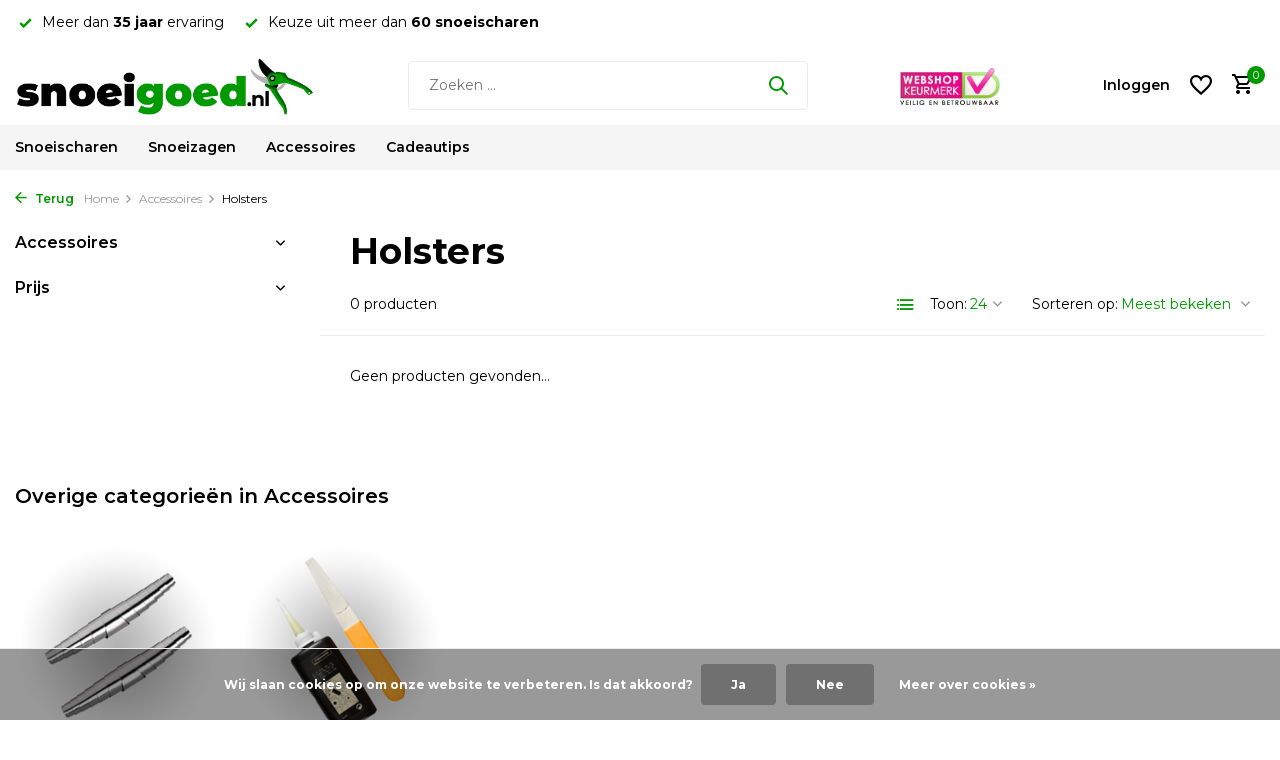

--- FILE ---
content_type: text/html;charset=utf-8
request_url: https://www.snoeigoed.nl/accessoires/holsters/
body_size: 7203
content:
<!DOCTYPE html>
<html lang="nl">
  <head>
        <meta charset="utf-8"/>
<!-- [START] 'blocks/head.rain' -->
<!--

  (c) 2008-2026 Lightspeed Netherlands B.V.
  http://www.lightspeedhq.com
  Generated: 27-01-2026 @ 22:14:55

-->
<link rel="canonical" href="https://www.snoeigoed.nl/accessoires/holsters/"/>
<link rel="alternate" href="https://www.snoeigoed.nl/index.rss" type="application/rss+xml" title="Nieuwe producten"/>
<link href="https://cdn.webshopapp.com/assets/cookielaw.css?2025-02-20" rel="stylesheet" type="text/css"/>
<meta name="robots" content="noodp,noydir"/>
<meta name="google-site-verification" content="IjkJfKYN9FGN7aCiGHDvf3f-ilsaMeNmIwl3fN03RX4"/>
<meta property="og:url" content="https://www.snoeigoed.nl/accessoires/holsters/?source=facebook"/>
<meta property="og:site_name" content="SnoeiGoed.nl"/>
<meta property="og:title" content="Holsters"/>
<!--[if lt IE 9]>
<script src="https://cdn.webshopapp.com/assets/html5shiv.js?2025-02-20"></script>
<![endif]-->
<!-- [END] 'blocks/head.rain' -->
    <title>Holsters - SnoeiGoed.nl</title>
    <meta name="description" content="" />
    <meta name="keywords" content="Holsters" />
    <meta http-equiv="X-UA-Compatible" content="IE=edge">
    <meta name="viewport" content="width=device-width, initial-scale=1.0, maximum-scale=5.0, user-scalable=no">
    <meta name="apple-mobile-web-app-capable" content="yes">
    <meta name="apple-mobile-web-app-status-bar-style" content="black">

    <link rel="shortcut icon" href="https://cdn.webshopapp.com/shops/241258/themes/175411/v/789239/assets/favicon.ico?20210720173818" type="image/x-icon" />
    <link rel="preconnect" href="https://fonts.gstatic.com" />
    <link rel="dns-prefetch" href="https://fonts.gstatic.com">
    <link rel="preconnect" href="https://fonts.googleapis.com">
		<link rel="dns-prefetch" href="https://fonts.googleapis.com">
		<link rel="preconnect" href="https://ajax.googleapis.com">
		<link rel="dns-prefetch" href="https://ajax.googleapis.com">
		<link rel="preconnect" href="https://cdn.webshopapp.com/">
		<link rel="dns-prefetch" href="https://cdn.webshopapp.com/">
    
                        <link rel="preload" href="https://fonts.googleapis.com/css2?family=Montserrat:wght@300;400;600&family=Montserrat:wght@600;700&display=swap" as="style" />
    <link rel="preload" href="https://cdn.webshopapp.com/shops/241258/themes/175411/assets/bootstrap-min.css?20220718162246" as="style" />
    <link rel="preload" href="https://cdn.webshopapp.com/shops/241258/themes/175411/assets/owl-carousel-min.css?20220718162246" as="style" />
    <link rel="preload" href="https://cdn.jsdelivr.net/npm/@fancyapps/ui/dist/fancybox.css" as="style" />
    <link rel="preload" href="https://cdn.webshopapp.com/assets/gui-2-0.css?2025-02-20" as="style" />
    <link rel="preload" href="https://cdn.webshopapp.com/assets/gui-responsive-2-0.css?2025-02-20" as="style" />
        	<link rel="preload" href="https://cdn.webshopapp.com/shops/241258/themes/175411/assets/icomoon-medium.ttf?20220718162246" as="font" crossorigin>
        <link rel="preload" href="https://cdn.webshopapp.com/shops/241258/themes/175411/assets/style.css?20220718162246" as="style" />
    <link rel="preload" href="https://cdn.webshopapp.com/shops/241258/themes/175411/assets/custom.css?20220718162246" as="style" />
    
    <script src="https://cdn.webshopapp.com/assets/jquery-1-9-1.js?2025-02-20"></script>
        <link rel="preload" href="https://cdn.webshopapp.com/shops/241258/themes/175411/assets/jquery-ui.js?20220718162246" as="script">    <link rel="preload" href="https://cdn.webshopapp.com/shops/241258/themes/175411/assets/bootstrap-min.js?20220718162246" as="script">
    <link rel="preload" href="https://cdn.webshopapp.com/assets/gui.js?2025-02-20" as="script">
    <link rel="preload" href="https://cdn.webshopapp.com/assets/gui-responsive-2-0.js?2025-02-20" as="script">
    <link rel="preload" href="https://cdn.webshopapp.com/shops/241258/themes/175411/assets/scripts.js?20220718162246" as="script">
    <link rel="preload" href="https://cdn.webshopapp.com/shops/241258/themes/175411/assets/global.js?20220718162246" as="script">
    
    <meta property="og:title" content="Holsters">
<meta property="og:type" content="website"> 
<meta property="og:site_name" content="SnoeiGoed.nl">
<meta property="og:url" content="https://www.snoeigoed.nl/">
<meta property="og:image" content="https://cdn.webshopapp.com/shops/241258/themes/175411/assets/share-image.jpg?20220718162246">
<meta name="twitter:title" content="Holsters">
<meta name="twitter:description" content="">
<meta name="twitter:site" content="SnoeiGoed.nl">
<meta name="twitter:card" content="https://cdn.webshopapp.com/shops/241258/themes/175411/assets/logo.png?20220718162246">
<meta name="twitter:image" content="https://cdn.webshopapp.com/shops/241258/themes/175411/assets/share-image.jpg?20220718162246">
<script type="application/ld+json">
  [
        {
      "@context": "https://schema.org/",
      "@type": "BreadcrumbList",
      "itemListElement":
      [
        {
          "@type": "ListItem",
          "position": 1,
          "item": {
            "@id": "https://www.snoeigoed.nl/",
            "name": "Home"
          }
        },
                {
          "@type": "ListItem",
          "position": 2,
          "item":	{
            "@id": "https://www.snoeigoed.nl/accessoires/",
            "name": "Accessoires"
          }
        },                {
          "@type": "ListItem",
          "position": 3,
          "item":	{
            "@id": "https://www.snoeigoed.nl/accessoires/holsters/",
            "name": "Holsters"
          }
        }              ]
    },
            {
      "@context": "https://schema.org/",
      "@type": "Organization",
      "url": "https://www.snoeigoed.nl/",
      "name": "SnoeiGoed.nl",
      "legalName": "SnoeiGoed.nl",
      "description": "",
      "logo": "https://cdn.webshopapp.com/shops/241258/themes/175411/assets/logo.png?20220718162246",
      "image": "https://cdn.webshopapp.com/shops/241258/themes/175411/assets/share-image.jpg?20220718162246",
      "contactPoint": {
        "@type": "ContactPoint",
        "contactType": "Customer service",
        "telephone": ""
      },
      "address": {
        "@type": "PostalAddress",
        "streetAddress": "",
        "addressLocality": "",
        "postalCode": "",
        "addressCountry": "NL"
      }
          },
    { 
      "@context": "https://schema.org/", 
      "@type": "WebSite", 
      "url": "https://www.snoeigoed.nl/", 
      "name": "SnoeiGoed.nl",
      "description": "",
      "author": [
        {
          "@type": "Organization",
          "url": "https://www.dmws.nl/",
          "name": "DMWS BV",
          "address": {
            "@type": "PostalAddress",
            "streetAddress": "Wilhelmina plein 25",
            "addressLocality": "Eindhoven",
            "addressRegion": "NB",
            "postalCode": "5611 HG",
            "addressCountry": "NL"
          }
        }
      ]
    }      ]
</script>    
    <link rel="stylesheet" href="https://fonts.googleapis.com/css2?family=Montserrat:wght@300;400;600&family=Montserrat:wght@600;700&display=swap" type="text/css">
    <link rel="stylesheet" href="https://cdn.webshopapp.com/shops/241258/themes/175411/assets/bootstrap-min.css?20220718162246" type="text/css">
    <link rel="stylesheet" href="https://cdn.webshopapp.com/shops/241258/themes/175411/assets/owl-carousel-min.css?20220718162246" type="text/css">
    <link rel="stylesheet" href="https://cdn.jsdelivr.net/npm/@fancyapps/ui/dist/fancybox.css" type="text/css">
    <link rel="stylesheet" href="https://cdn.webshopapp.com/assets/gui-2-0.css?2025-02-20" type="text/css">
    <link rel="stylesheet" href="https://cdn.webshopapp.com/assets/gui-responsive-2-0.css?2025-02-20" type="text/css">
    <link rel="stylesheet" href="https://cdn.webshopapp.com/shops/241258/themes/175411/assets/style.css?20220718162246" type="text/css">
    <link rel="stylesheet" href="https://cdn.webshopapp.com/shops/241258/themes/175411/assets/custom.css?20220718162246" type="text/css">
  </head>
  <body>
    <aside id="cart" class="sidebar d-flex cart palette-bg-white"><div class="heading d-none d-sm-block"><i class="icon-x close"></i><h3>Mijn winkelwagen</h3></div><div class="heading d-sm-none palette-bg-light mobile"><i class="icon-x close"></i><h3>Mijn winkelwagen</h3></div><div class="filledCart d-none"><ul class="list-cart list-inline mb-0 scrollbar"></ul><div class="totals-wrap"><p data-cart="total">Totaal (<span class="length">0</span>) producten<span class="amount">€0,00</span></p><p data-cart="shipping" class="shipping d-none">Verzendkosten<span class="positive"><b>Gratis</b></span></p><p data-cart="vat">BTW<span>€0,00</span></p><p class="free-shipping">Shop nog voor <b class="amount">€15,00</b> en je bestelling wordt <b class="positive">Gratis</b> verzonden!</p><p class="total" data-cart="grand-total"><b>Totaalbedrag</b><span class="grey">Incl. btw</span><span><b>€0,00</b></span></p></div><div class="continue d-flex align-items-center"><a href="https://www.snoeigoed.nl/cart/" class="button solid cta">Ja, ik wil dit bestellen</a></div></div><p class="emptyCart align-items-center">U heeft geen artikelen in uw winkelwagen...</p><div class="bottom d-none d-sm-block"><div class="payments d-flex justify-content-center flex-wrap dmws-payments"><div class="d-flex align-items-center justify-content-center"><img class="lazy" src="https://cdn.webshopapp.com/shops/241258/themes/175411/assets/lazy-preload.jpg?20220718162246" data-src="https://cdn.webshopapp.com/assets/icon-payment-ideal.png?2025-02-20" alt="iDEAL" height="16" width="37" /></div><div class="d-flex align-items-center justify-content-center"><img class="lazy" src="https://cdn.webshopapp.com/shops/241258/themes/175411/assets/lazy-preload.jpg?20220718162246" data-src="https://cdn.webshopapp.com/assets/icon-payment-mastercard.png?2025-02-20" alt="MasterCard" height="16" width="37" /></div><div class="d-flex align-items-center justify-content-center"><img class="lazy" src="https://cdn.webshopapp.com/shops/241258/themes/175411/assets/lazy-preload.jpg?20220718162246" data-src="https://cdn.webshopapp.com/assets/icon-payment-visa.png?2025-02-20" alt="Visa" height="16" width="37" /></div><div class="d-flex align-items-center justify-content-center"><img class="lazy" src="https://cdn.webshopapp.com/shops/241258/themes/175411/assets/lazy-preload.jpg?20220718162246" data-src="https://cdn.webshopapp.com/assets/icon-payment-klarnapaylater.png?2025-02-20" alt="Klarna Pay Later" height="16" width="37" /></div></div></div></aside><header id="variant-1" class="d-none d-md-block sticky"><div class="topbar palette-bg-white"><div class="container"><div class="row align-items-center justify-content-between"><div class="col-6 col-lg-5 col-xl-6"><div class="usp" data-total="2"><div class="list"><div class="item"><i class="icon-check"></i> Meer dan <b>35 jaar</b> ervaring</div><div class="item"><i class="icon-check"></i> Keuze uit meer dan <b>60 snoeischaren</b></div></div></div></div><div class="col-6 col-lg-7 col-xl-6 d-flex justify-content-end right"></div></div></div></div><div class="sticky"><div class="overlay palette-bg-white"></div><div class="mainbar palette-bg-white"><div class="container"><div class="row align-items-center justify-content-between"><div class="col-12 d-flex align-items-center justify-content-between"><a href="https://www.snoeigoed.nl/" title="SnoeiGoed.nl" class="logo nf"><img src="https://cdn.webshopapp.com/shops/241258/files/396333378/logo-004.png" alt="SnoeiGoed.nl" width="300" height="150" /></a><form action="https://www.snoeigoed.nl/search/" method="get" role="search" class="formSearch search-form default"><input type="text" name="q" autocomplete="off" value="" aria-label="Zoeken" placeholder="Zoeken ..." /><i class="icon-x"></i><button type="submit" class="search-btn" title="Zoeken"><i class="icon-search"></i></button><div class="search-results palette-bg-white"><div class="heading">Zoekresultaten voor '<span></span>'</div><ul class="list-inline list-results"></ul><ul class="list-inline list-products"></ul><a href="#" class="all">Bekijk alle resultaten</a></div></form><a href="https://www.keurmerk.info/nl/consumenten/webwinkel/?key=13684" class="hallmark" title="Webshop Keurmerk" target="_blank" rel="noopener"><img class="lazy" src="https://cdn.webshopapp.com/shops/241258/themes/175411/assets/lazy-preload.jpg?20220718162246" data-src="https://cdn.webshopapp.com/shops/241258/files/407742547/logo-a-small.png" alt="Webshop Keurmerk" title="Webshop Keurmerk"  width="100" height="auto" /></a><div class="wrap-cart d-flex align-items-center"><div class="drop-down with-overlay account login"><div class="current"><a href="https://www.snoeigoed.nl/account/login/" aria-label="Mijn account" class="nf"><span class="d-lg-none"><i class="icon-account"></i></span><span class="d-none d-lg-block">Inloggen</span></a></div><div class="drop shadow d-none d-md-block"><ul class="list-inline mb-0"><li><i class="icon-check"></i> Maak eenvoudig een account aan</li><li><i class="icon-check"></i> Voeg producten toe aan uw verlanglijst</li><li><i class="icon-check"></i> Volg de status van uw bestellingen</li></ul><div class="d-flex align-items-center justify-content-between"><a href="https://www.snoeigoed.nl/account/login/" class="button">Inloggen</a><span>Nieuw? <a href="https://www.snoeigoed.nl/account/register/">Account aanmaken</a></span></div></div></div><div class="drop-down with-overlay account wishlist"><div class="current"><a href="https://www.snoeigoed.nl/account/login/" aria-label="Verlanglijst" class="nf"><span class="fs0">Verlanglijst</span><i class="icon-wishlist"></i></a></div><div class="drop shadow d-none d-md-block"><h4>Geen producten op verlanglijst...</h4><p>Log in en voeg producten toe door op het <i class="icon-wishlist"></i>-icoon te klikken.</p><div class="d-flex align-items-center justify-content-between"><a href="https://www.snoeigoed.nl/account/login/" class="button">Inloggen</a><span>Nieuw? <a href="https://www.snoeigoed.nl/account/register/">Account aanmaken</a></span></div></div></div><a href="https://www.snoeigoed.nl/cart/" class="pos-r cart nf"><i class="icon-cart"></i><span class="count">0</span></a></div></div></div></div></div><div class="menubar palette-bg-light"><div class="container"><div class="row"><div class="col-12"><div class="menu d-none d-md-flex align-items-center default default mega "><ul class="list-inline mb-0"><li class="list-inline-item"><a href="https://www.snoeigoed.nl/snoeischaren/">Snoeischaren</a></li><li class="list-inline-item"><a href="https://www.snoeigoed.nl/snoeizagen/">Snoeizagen</a></li><li class="list-inline-item has-sub"><a href="https://www.snoeigoed.nl/accessoires/">Accessoires</a><ul class="sub palette-bg-white"><li class=""><a href="https://www.snoeigoed.nl/accessoires/holsters/">Holsters</a></li><li class=""><a href="https://www.snoeigoed.nl/accessoires/onderdelen/">Onderdelen</a></li><li class=""><a href="https://www.snoeigoed.nl/accessoires/onderhoud/">Onderhoud</a></li></ul></li><li class="list-inline-item"><a href="https://www.snoeigoed.nl/cadeautips/">Cadeautips</a></li></ul></div></div></div></div></div></div><div class="spacetop"></div></header><header id="mobile-variant-4" class="d-md-none mobile-header sticky"><div class="overlay palette-bg-white"></div><div class="top shadow palette-bg-white"><div class="container"><div class="row"><div class="col-12 d-flex align-items-center justify-content-between"><div class="d-md-none mobile-menu"><i class="icon-menu"></i><div class="menu-wrapper"><div class="d-flex align-items-center justify-content-between heading palette-bg-white"><span>Menu</span><i class="icon-x"></i></div><ul class="list-inline mb-0 palette-bg-white"><li class="categories images"><a href="https://www.snoeigoed.nl/catalog/" data-title="categorieën">Categorieën</a><div class="back">Terug naar <span></span></div><ul><li class="img"><a href="https://www.snoeigoed.nl/snoeischaren/" class="nf" data-title="snoeischaren"><img src="https://cdn.webshopapp.com/shops/241258/files/342244670/30x40x3/image.jpg" alt="Snoeischaren" height="40" width="30" />Snoeischaren</a></li><li class="img"><a href="https://www.snoeigoed.nl/snoeizagen/" class="nf" data-title="snoeizagen"><img src="https://cdn.webshopapp.com/shops/241258/files/342245449/30x40x3/image.jpg" alt="Snoeizagen" height="40" width="30" />Snoeizagen</a></li><li class="has-sub img"><a href="https://www.snoeigoed.nl/accessoires/" class="nf" data-title="accessoires"><img src="https://cdn.webshopapp.com/shops/241258/files/342245834/30x40x3/image.jpg" alt="Accessoires" height="40" width="30" />Accessoires<i class="icon-chevron-down"></i></a><ul class="sub"><li class=""><a href="https://www.snoeigoed.nl/accessoires/holsters/" data-title="holsters">Holsters</a></li><li class=""><a href="https://www.snoeigoed.nl/accessoires/onderdelen/" data-title="onderdelen">Onderdelen</a></li><li class=""><a href="https://www.snoeigoed.nl/accessoires/onderhoud/" data-title="onderhoud">Onderhoud</a></li></ul></li><li class="img"><a href="https://www.snoeigoed.nl/cadeautips/" class="nf" data-title="cadeautips"><img src="https://cdn.webshopapp.com/shops/241258/files/329065396/30x40x3/image.jpg" alt="Cadeautips" height="40" width="30" />Cadeautips</a></li></ul></li></ul></div></div><a href="https://www.snoeigoed.nl/" title="SnoeiGoed.nl" class="logo nf"><img src="https://cdn.webshopapp.com/shops/241258/files/396333378/logo-004.png" alt="SnoeiGoed.nl" width="300" height="150" /></a><div class="wrap-cart d-flex align-items-center"><div class="drop-down with-overlay account login"><div class="current"><a href="https://www.snoeigoed.nl/account/login/" aria-label="Mijn account" class="nf"><span class="d-lg-none"><i class="icon-account"></i></span><span class="d-none d-lg-block">Inloggen</span></a></div><div class="drop shadow d-none d-md-block"><ul class="list-inline mb-0"><li><i class="icon-check"></i> Maak eenvoudig een account aan</li><li><i class="icon-check"></i> Voeg producten toe aan uw verlanglijst</li><li><i class="icon-check"></i> Volg de status van uw bestellingen</li></ul><div class="d-flex align-items-center justify-content-between"><a href="https://www.snoeigoed.nl/account/login/" class="button">Inloggen</a><span>Nieuw? <a href="https://www.snoeigoed.nl/account/register/">Account aanmaken</a></span></div></div></div><div class="drop-down with-overlay account wishlist"><div class="current"><a href="https://www.snoeigoed.nl/account/login/" aria-label="Verlanglijst" class="nf"><span class="fs0">Verlanglijst</span><i class="icon-wishlist"></i></a></div><div class="drop shadow d-none d-md-block"><h4>Geen producten op verlanglijst...</h4><p>Log in en voeg producten toe door op het <i class="icon-wishlist"></i>-icoon te klikken.</p><div class="d-flex align-items-center justify-content-between"><a href="https://www.snoeigoed.nl/account/login/" class="button">Inloggen</a><span>Nieuw? <a href="https://www.snoeigoed.nl/account/register/">Account aanmaken</a></span></div></div></div><a href="https://www.snoeigoed.nl/cart/" class="pos-r cart nf"><i class="icon-cart"></i><span class="count">0</span></a></div></div></div></div></div><div class="sub palette-bg-light"><div class="container"><div class="row align-items-center justify-content-between"><div class="col-12"><div class="search-m big"></div><div class="usp" data-total="2"><div class="list"><div class="item"><i class="icon-check"></i> Meer dan <b>35 jaar</b> ervaring</div><div class="item"><i class="icon-check"></i> Keuze uit meer dan <b>60 snoeischaren</b></div></div></div></div></div></div></div></header><nav class="breadcrumbs"><div class="container"><div class="row"><div class="col-12"><ol class="d-flex align-items-center flex-wrap"><li class="accent"><a href="javascript: history.go(-1)"><i class="icon-arrow"></i> Terug</a></li><li class="item icon"><a href="https://www.snoeigoed.nl/">Home <i class="icon-chevron-down"></i></a></li><li class="item icon"><a href="https://www.snoeigoed.nl/accessoires/">Accessoires <i class="icon-chevron-down"></i></a></li><li class="item">Holsters</li></ol></div></div></div></nav><article id="collection"><div class="container"><div class="row"><div class="d-lg-block col-12 col-lg-3"><div class="filter-wrap"><form action="https://www.snoeigoed.nl/accessoires/holsters/" method="get" id="filter_form" class=" more-top"><input type="hidden" name="mode" value="grid" id="filter_form_mode" /><input type="hidden" name="limit" value="24" id="filter_form_limit" /><input type="hidden" name="sort" value="popular" id="filter_form_sort" /><input type="hidden" name="max" value="5" id="filter_form_max" /><input type="hidden" name="min" value="0" id="filter_form_min" /><div class="d-flex align-items-center justify-content-between d-lg-none heading palette-bg-light"><span>Filters</span><i class="icon-x"></i></div><div id="dmws-filter"><div class="filter categories toggle" data-limit="6"><h4>Accessoires <i class="icon-chevron-down"></i></h4><div><ul><li class="current"><a href="https://www.snoeigoed.nl/accessoires/holsters/">Holsters</a></li><li><a href="https://www.snoeigoed.nl/accessoires/onderdelen/">Onderdelen</a></li><li><a href="https://www.snoeigoed.nl/accessoires/onderhoud/">Onderhoud</a></li></ul></div></div><div class="filter price toggle"><h4>Prijs <i class="icon-chevron-down"></i></h4><div class="ui-slider-a"><div class="manual d-flex align-items-center justify-content-between"><label for="min">Minimale<input type="number" id="min" name="min" value="0" min="0"></label><span>Tot </span><label for="max">Maximum<input type="text" id="max" name="max" value="5" max="5"></label></div></div></div></div></form></div></div><div class="col-12 col-lg-9"><div class="content-wrap"><h1 class="h1">Holsters</h1><div class="results-actions d-flex align-items-center justify-content-between"><div class="d-lg-none showFilter"><div class="button cta solid d-flex align-items-center"><i class="icon-lines"></i> Filter</div></div><div class="results">0 producten</div><div class="actions d-flex align-items-center"><a href="https://www.snoeigoed.nl/accessoires/holsters/?mode=list" class="mode list" aria-label="List"><i class="icon-list"></i></a><form action="https://www.snoeigoed.nl/accessoires/holsters/" method="get" class="form-sort d-flex" id="sort_form"><div class="limit d-flex align-items-center"><label for="limit">Toon:</label><select id="limit" name="limit"><option value="12">12</option><option value="24" selected="selected">24</option><option value="36">36</option><option value="72">72</option></select></div><div class="sort d-flex align-items-center"><label for="sort">Sorteren op:</label><select id="sortselect" name="sort"><option value="sort-by" selected disabled>Sorteren op</option><option value="default">Standaard</option><option value="popular" selected="selected">Meest bekeken</option><option value="newest">Nieuwste producten</option><option value="lowest">Laagste prijs</option><option value="highest">Hoogste prijs</option><option value="asc">Naam oplopend</option><option value="desc">Naam aflopend</option></select></div></form></div></div></div><div class="products-wrap"><div class="row products"><p class="no-results">Geen producten gevonden...</p></div></div></div></div></div><div class="other-categories" data-url="https://www.snoeigoed.nl/accessoires/" data-pagetitle="Holsters"><div class="container"><div class="row"><div class="col-12"><h3>Overige categorieën in Accessoires</h3><div class="slider d-flex scrollbar"></div></div></div></div></div></article><footer id="footer"><div class="footer-wrap palette-bg-white"><div class="container"><hr /><div class="row"><div class="col-12 col-md-3"><div class="h4">Klantenservice<i class="icon-chevron-down d-md-none"></i></div><ul class="list-inline"><li><a href="https://www.snoeigoed.nl/service/" title="Klantenservice" >Klantenservice</a></li><li><a href="https://www.snoeigoed.nl/service/general-terms-conditions/" title="Algemene voorwaarden" >Algemene voorwaarden</a></li><li><a href="https://www.snoeigoed.nl/service/privacy-policy/" title="Privacy" >Privacy</a></li><li><a href="https://www.snoeigoed.nl/service/payment-methods/" title="Betalen" >Betalen</a></li><li><a href="https://www.snoeigoed.nl/service/shipping-returns/" title="Bezorging" >Bezorging</a></li><li><a href="https://www.snoeigoed.nl/service/disclaimer/" title="Retourneren" >Retourneren</a></li></ul></div><div class="col-12 col-md-3"><div class="h4">Mijn account<i class="icon-chevron-down d-md-none"></i></div><ul class="list-inline"><li><a href="https://www.snoeigoed.nl/account/" title="Registreren">Registreren</a></li><li><a href="https://www.snoeigoed.nl/account/orders/" title="Mijn bestellingen">Mijn bestellingen</a></li><li><a href="https://www.snoeigoed.nl/account/tickets/" title="Mijn tickets">Mijn tickets</a></li><li><a href="https://www.snoeigoed.nl/account/wishlist/" title="Mijn verlanglijst">Mijn verlanglijst</a></li><li><a href="https://www.snoeigoed.nl/compare/">Vergelijk producten</a></li></ul></div><div class="col-12 col-md-3 information"><div class="h4">Informatie<i class="icon-chevron-down d-md-none"></i></div><ul class="list-inline"><li><a href="https://www.snoeigoed.nl/service/duurzaamheid" title="Duurzaamheid">Duurzaamheid</a></li><li><a href="https://www.keurmerk.info/nl/consumenten/webwinkel/?key=13684" title="Webshop Keurmerk" target="_blank" rel="noopener">Webshop Keurmerk</a></li></ul></div><div class="col-12 col-md-3 open"><div><div class="d-flex socials"><a href="www.linkedin.com" target="_blank" rel="noopener" aria-label="Linkedin"><svg version="1.1" xmlns="http://www.w3.org/2000/svg" width="16" height="16" viewBox="0 0 512 512"><title>linkedin2</title><g id="icomoon-ignore"></g><path fill="#FFFFFF" d="M464 0h-416c-26.4 0-48 21.6-48 48v416c0 26.4 21.6 48 48 48h416c26.4 0 48-21.6 48-48v-416c0-26.4-21.6-48-48-48zM192 416h-64v-224h64v224zM160 160c-17.7 0-32-14.3-32-32s14.3-32 32-32c17.7 0 32 14.3 32 32s-14.3 32-32 32zM416 416h-64v-128c0-17.7-14.3-32-32-32s-32 14.3-32 32v128h-64v-224h64v39.7c13.2-18.1 33.4-39.7 56-39.7 39.8 0 72 35.8 72 80v144z"></path></svg></a></div></div></div></div><hr class="full-width" /></div><div class="copyright-payment"><div class="container"><div class="row align-items-center"><div class="col-12 col-md-4 d-flex align-items-center"><img class="lazy small-logo" src="https://cdn.webshopapp.com/shops/241258/themes/175411/assets/lazy-preload.jpg?20220718162246" data-src="https://cdn.webshopapp.com/shops/241258/themes/175411/v/789255/assets/logo-footer.png?20210720174402" alt="Copyright logo" height="30" width="30" /><p class="copy dmws-copyright">© 2026 SnoeiGoed.nl - Theme By <a href="https://www.dmws.nl/lightspeed-themes" target="_blank" rel="noopener">DMWS</a> x <a href="https://plus.dmws.nl/" title="Upgrade your theme with Plus+ for Lightspeed" target="_blank" rel="noopener">Plus+</a></p></div><div class="col-4 text-center d-none d-md-block"></div><div class="col-12 col-md-4"><div class="payments d-flex justify-content-center flex-wrap dmws-payments"><div class="d-flex align-items-center justify-content-center"><img class="lazy" src="https://cdn.webshopapp.com/shops/241258/themes/175411/assets/lazy-preload.jpg?20220718162246" data-src="https://cdn.webshopapp.com/assets/icon-payment-ideal.png?2025-02-20" alt="iDEAL" height="16" width="37" /></div><div class="d-flex align-items-center justify-content-center"><img class="lazy" src="https://cdn.webshopapp.com/shops/241258/themes/175411/assets/lazy-preload.jpg?20220718162246" data-src="https://cdn.webshopapp.com/assets/icon-payment-mastercard.png?2025-02-20" alt="MasterCard" height="16" width="37" /></div><div class="d-flex align-items-center justify-content-center"><img class="lazy" src="https://cdn.webshopapp.com/shops/241258/themes/175411/assets/lazy-preload.jpg?20220718162246" data-src="https://cdn.webshopapp.com/assets/icon-payment-visa.png?2025-02-20" alt="Visa" height="16" width="37" /></div><div class="d-flex align-items-center justify-content-center"><img class="lazy" src="https://cdn.webshopapp.com/shops/241258/themes/175411/assets/lazy-preload.jpg?20220718162246" data-src="https://cdn.webshopapp.com/assets/icon-payment-klarnapaylater.png?2025-02-20" alt="Klarna Pay Later" height="16" width="37" /></div></div></div></div></div></div></div></footer><script>
  var baseUrl = 'https://www.snoeigoed.nl/';
  var baseDomain = '.snoeigoed.nl';
  var shopId = 241258;
  var collectionUrl = 'https://www.snoeigoed.nl/collection/';
  var cartURL = 'https://www.snoeigoed.nl/cart/';
  var cartAdd = 'https://www.snoeigoed.nl/cart/add/';
  var cartDelete = 'https://www.snoeigoed.nl/cart/delete/';
  var loginUrl = 'https://www.snoeigoed.nl/account/login/';
  var searchUrl = 'https://www.snoeigoed.nl/search/';
  var compareUrl = 'https://www.snoeigoed.nl/compare/?format=json';
  var notfound = 'Geen producten gevonden.';
  var nobrands = 'Geen merken gevonden';
  var lazyPreload = 'https://cdn.webshopapp.com/shops/241258/themes/175411/assets/lazy-preload.jpg?20220718162246';
  var priceStatus = 'enabled';
	var loggedIn = 0;
	var shopCurrency = '€';
  var ajaxTranslations = {"Add to cart":"Toevoegen aan winkelwagen","Wishlist":"Verlanglijst","Add to wishlist":"Aan verlanglijst toevoegen","Compare":"Vergelijk","Add to compare":"Toevoegen om te vergelijken","Brands":"Merken","Discount":"Korting","Delete":"Verwijderen","Total excl. VAT":"Totaal excl. btw","Shipping costs":"Verzendkosten","Total incl. VAT":"Totaal incl. btw","Excl. VAT":"Excl. btw","Read more":"Lees meer","Read less":"Lees minder","January":"Januari","February":"Februari","March":"Maart","April":"April","May":"Mei","June":"Juni","July":"Juli","August":"Augustus","September":"September","October":"Oktober","November":"November","December":"December","Sunday":"Zondag","Monday":"Maandag","Tuesday":"Dinsdag","Wednesday":"Woensdag","Thursday":"Donderdag","Friday":"Vrijdag","Saturday":"Zaterdag","Your review has been accepted for moderation.":"Het taalgebruik in uw review is goedgekeurd.","Order":"Order","Date":"Datum","Total":"Totaal","Status":"Status","View product":"Bekijk product","Awaiting payment":"In afwachting van betaling","Awaiting pickup":"Wacht op afhalen","Picked up":"Afgehaald","Shipped":"Verzonden","Quantity":"Aantal","Cancelled":"Geannuleerd","No products found":"Geen producten gevonden","Awaiting shipment":"Wacht op verzending","No orders found":"No orders found","Additional costs":"Bijkomende kosten","Show more":"Toon meer","Show less":"Toon minder","By":"Door"};
	var mobileFilterBG = 'palette-bg-white';
	var articleDate = false  
  var openCart = false;
  var activateSideCart = 1;
	var enableWishlist = 1;
	var wishlistUrl = 'https://www.snoeigoed.nl/account/wishlist/?format=json';

      var showPrices = 1;
  
  var shopb2b = 0;
	var cartTax = 1;
	var freeShippingAmount = 15;
  
  var volumeDiscount = 'Koop [q] voor <b>[b]</b> per stuk en bespaar <span>[p]</span>';
	var validFor = 'Geldig voor';
	var noRewards = 'Geen beloningen beschikbaar voor deze order.';
	var apply = 'Toepassen';
	var points = 'punten';
	var showSecondImage = 0;
	var showCurrency =  '€'  ;

	window.LS_theme = {
    "name":"Switch",
    "developer":"DMWS",
    "docs":"https://supportdmws.zendesk.com/hc/nl/sections/360005766879-Theme-Switch",
  }
</script><div class="popup newsletter"><div class="container"><div class="wrap d-flex"><i class="icon-x"></i><div class="image"><img class="lazy" src="https://cdn.webshopapp.com/shops/241258/themes/175411/assets/lazy-preload.jpg?20220718162246" data-src="https://cdn.webshopapp.com/shops/241258/themes/175411/assets/newsletter-image.jpg?20220718162246" alt="" /></div><div class="content"><form id="formNewsletterFooter" action="https://www.snoeigoed.nl/account/newsletter/" method="post" class="d-flex flex-column align-items-start"><input type="hidden" name="key" value="22a53b08e052467af116b0a6f72f9310" /><label>E-mailadres <span class="negative">*</span></label><div class="validate-email"><input type="text" name="email" id="formNewsletterEmail" placeholder="E-mailadres"/></div><button type="submit" class="button">Abonneer</button><a class="small" href="https://www.snoeigoed.nl/service/privacy-policy/">* Lees hier de wettelijke beperkingen</a></form></div></div></div></div><div id="compare-btn" ><a href="javascript:;" class="open-compare">Vergelijk <span class="compare-items" data-compare-items>0</span><i class="icon-chevron-down"></i></a><div class="compare-products-block"><ul class="compare-products"></ul><p class="bottom">Voeg nog een product toe <span>(max. 5)</span></p><p class="submit"><a class="button w-100" href="https://www.snoeigoed.nl/compare/">Start vergelijking</a></p></div></div><!-- [START] 'blocks/body.rain' --><script>
(function () {
  var s = document.createElement('script');
  s.type = 'text/javascript';
  s.async = true;
  s.src = 'https://www.snoeigoed.nl/services/stats/pageview.js';
  ( document.getElementsByTagName('head')[0] || document.getElementsByTagName('body')[0] ).appendChild(s);
})();
</script><div class="wsa-cookielaw">
            Wij slaan cookies op om onze website te verbeteren. Is dat akkoord?
      <a href="https://www.snoeigoed.nl/cookielaw/optIn/" class="wsa-cookielaw-button wsa-cookielaw-button-green" rel="nofollow" title="Ja">Ja</a><a href="https://www.snoeigoed.nl/cookielaw/optOut/" class="wsa-cookielaw-button wsa-cookielaw-button-red" rel="nofollow" title="Nee">Nee</a><a href="https://www.snoeigoed.nl/service/privacy-policy/" class="wsa-cookielaw-link" rel="nofollow" title="Meer over cookies">Meer over cookies &raquo;</a></div><!-- [END] 'blocks/body.rain' --><script defer src="https://cdn.webshopapp.com/shops/241258/themes/175411/assets/jquery-ui.js?20220718162246"></script><script defer src="https://cdn.webshopapp.com/shops/241258/themes/175411/assets/bootstrap-min.js?20220718162246"></script><script defer src="https://cdn.webshopapp.com/assets/gui.js?2025-02-20"></script><script defer src="https://cdn.webshopapp.com/assets/gui-responsive-2-0.js?2025-02-20"></script><script defer src="https://cdn.webshopapp.com/shops/241258/themes/175411/assets/scripts.js?20220718162246"></script><script defer src="https://cdn.webshopapp.com/shops/241258/themes/175411/assets/global.js?20220718162246"></script>  </body>
</html>

--- FILE ---
content_type: text/javascript;charset=utf-8
request_url: https://www.snoeigoed.nl/services/stats/pageview.js
body_size: -414
content:
// SEOshop 27-01-2026 22:14:56